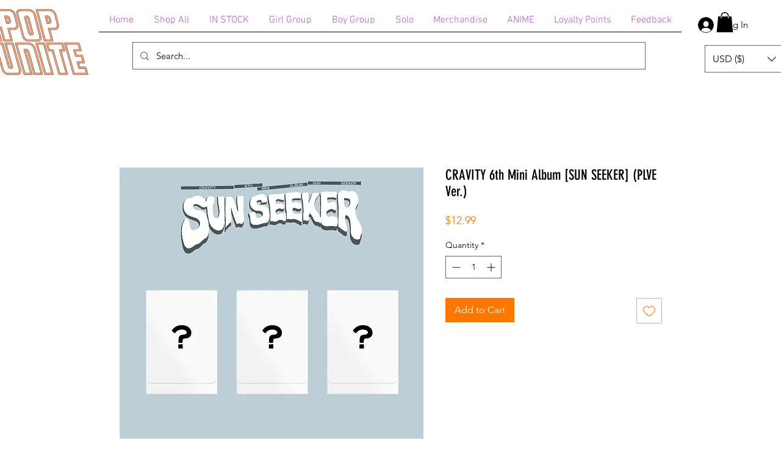

--- FILE ---
content_type: text/html; charset=utf-8
request_url: https://www.google.com/recaptcha/api2/aframe
body_size: 250
content:
<!DOCTYPE HTML><html><head><meta http-equiv="content-type" content="text/html; charset=UTF-8"></head><body><script nonce="D4Q_rLZhno9a_zjdLQFjKw">/** Anti-fraud and anti-abuse applications only. See google.com/recaptcha */ try{var clients={'sodar':'https://pagead2.googlesyndication.com/pagead/sodar?'};window.addEventListener("message",function(a){try{if(a.source===window.parent){var b=JSON.parse(a.data);var c=clients[b['id']];if(c){var d=document.createElement('img');d.src=c+b['params']+'&rc='+(localStorage.getItem("rc::a")?sessionStorage.getItem("rc::b"):"");window.document.body.appendChild(d);sessionStorage.setItem("rc::e",parseInt(sessionStorage.getItem("rc::e")||0)+1);localStorage.setItem("rc::h",'1769101265386');}}}catch(b){}});window.parent.postMessage("_grecaptcha_ready", "*");}catch(b){}</script></body></html>